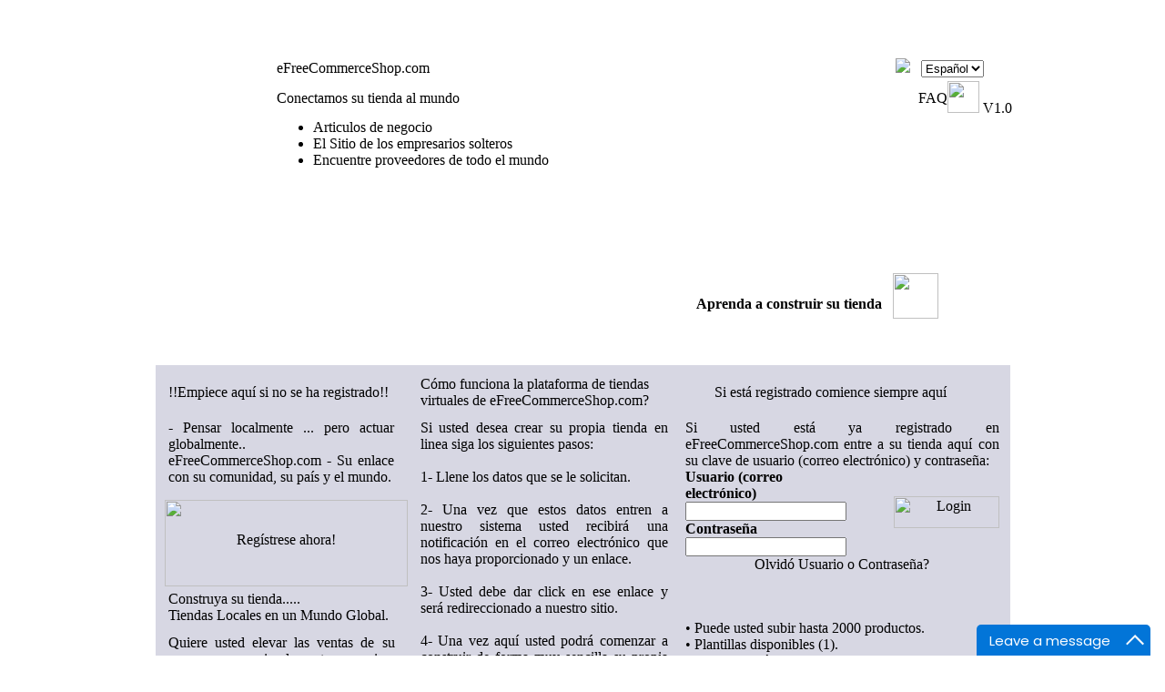

--- FILE ---
content_type: text/html; charset=UTF-8
request_url: https://efreecommerceshop.com/
body_size: 26499
content:
<html><!-- InstanceBegin template="Templates/template_homepage0.dwt" codeOutsideHTMLIsLocked="false" -->
	
<!-- Smartsupp Live Chat script -->
<script type="text/javascript">
var _smartsupp = _smartsupp || {};
_smartsupp.key = 'd64c97e550dec30326dceef621f02d2945b2bba1';
window.smartsupp||(function(d) {
  var s,c,o=smartsupp=function(){ o._.push(arguments)};o._=[];
  s=d.getElementsByTagName('script')[0];c=d.createElement('script');
  c.type='text/javascript';c.charset='utf-8';c.async=true;
  c.src='https://www.smartsuppchat.com/loader.js?';s.parentNode.insertBefore(c,s);
})(document);
</script>
	
<head>

<!--CODIGO MENU HORIZONTAL -->
<link rel="stylesheet" type="text/css" href="_css/horizontal_menu.css">

<!-- dd menu -->
<script type="text/javascript">
<!--
var timeout         = 500;
var closetimer		= 0;
var ddmenuitem      = 0;

// open hidden layer
function mopen(id)
{	
	// cancel close timer
	mcancelclosetime();

	// close old layer
	if(ddmenuitem) ddmenuitem.style.visibility = 'hidden';

	// get new layer and show it
	ddmenuitem = document.getElementById(id);
	ddmenuitem.style.visibility = 'visible';

}
// close showed layer
function mclose()
{
	if(ddmenuitem) ddmenuitem.style.visibility = 'hidden';
}

// go close timer
function mclosetime()
{
	closetimer = window.setTimeout(mclose, timeout);
}

// cancel close timer
function mcancelclosetime()
{
	if(closetimer)
	{
		window.clearTimeout(closetimer);
		closetimer = null;
	}
}

// close layer when click-out
document.onclick = mclose; 
// -->
</script>
<!--CODIGO MENU HORIZONTAL FIN -->

 
















<meta http-equiv="Content-Type" content="text/html; charset=UTF-8">
<!-- InstanceBeginEditable name="doctitle" -->

<!--Tamaño adaptado a un móvil-->
<meta name="viewport" content="width=device-width"/>



<title>eFreeCommerceShop-Inicio</title>


<!--METADATOS INICIO---------------------------------------------------------------------------->	
<meta name="DC.title" xml:lang="es" content="eFreeCommerceShop"/>
<meta name="DC.creator" content="eFreeCommerceShop"/>
<meta name="DCTERMS.created" scheme="DCTERMS.W3C-DTF" content="2014-06-15"/>
<meta name="DC.description" xml:lang="es" content="Crear su propia tienda en línea"/>
<meta name="DC.subject" xml:lang="es" content="efreecommerceshop; comercio online; tienda virtual"/>
<meta name="DC.publisher" xml:lang="es" content="Felipe Luis Vera Serrat"/>
<meta name="DCTERMS.audience" xml:lang="es" content="Pequeñas y medianas empresas" />
<meta name="DC.format" scheme="DCTERMS.IMT" content="text/html"/>
<meta name="DC.identifier" scheme="DCTERMS.URI" content= "http://www.efreecommerceshop.com"/>
<meta name="DC.type" scheme="DCTERMS.DCMIType" content="Text"/>
<meta name="DC.language" scheme= "DCTERMS.ISO639-2" content ="spa"/>
<meta name="DCTERMS.spatial" scheme="ISO3166" content="com"/>
<meta name="DC.right" content="Copyright 2015, eFreeCommerceShop"/>
<meta name="keywords" content= "efreecommerceshop; comercio online; tienda virtual"/>
<meta name="description" content= "Crear su propia tienda en línea">
<!--METADATOS FIN------------------------------------------------------------------------------>

<!-- InstanceEndEditable -->
<!-- InstanceBeginEditable name="head" -->

<script type="text/JavaScript">
<!--
function MM_swapImgRestore() { //v3.0
  var i,x,a=document.MM_sr; for(i=0;a&&i<a.length&&(x=a[i])&&x.oSrc;i++) x.src=x.oSrc;
}

function MM_preloadImages() { //v3.0
  var d=document; if(d.images){ if(!d.MM_p) d.MM_p=new Array();
    var i,j=d.MM_p.length,a=MM_preloadImages.arguments; for(i=0; i<a.length; i++)
    if (a[i].indexOf("#")!=0){ d.MM_p[j]=new Image; d.MM_p[j++].src=a[i];}}
}

function MM_findObj(n, d) { //v4.01
  var p,i,x;  if(!d) d=document; if((p=n.indexOf("?"))>0&&parent.frames.length) {
    d=parent.frames[n.substring(p+1)].document; n=n.substring(0,p);}
  if(!(x=d[n])&&d.all) x=d.all[n]; for (i=0;!x&&i<d.forms.length;i++) x=d.forms[i][n];
  for(i=0;!x&&d.layers&&i<d.layers.length;i++) x=MM_findObj(n,d.layers[i].document);
  if(!x && d.getElementById) x=d.getElementById(n); return x;
}

function MM_swapImage() { //v3.0
  var i,j=0,x,a=MM_swapImage.arguments; document.MM_sr=new Array; for(i=0;i<(a.length-2);i+=3)
   if ((x=MM_findObj(a[i]))!=null){document.MM_sr[j++]=x; if(!x.oSrc) x.oSrc=x.src; x.src=a[i+2];}
}
//-->
</script>

<style type="text/css">
<!--
a:hover {
	color: #FF0000;
}
-->
</style>
<!-- InstanceEndEditable -->

<link rel="stylesheet" type="text/css" href="_css/main.css" />

<style type="text/css">
<!--
a:link {
	color: #000000;
	text-decoration: none;
}
a:visited {
	text-decoration: none;
	color: #000000;
}
a:hover {
	text-decoration: none;
	color: #FF0000;
}
a:active {
	text-decoration: none;
	color: #FFFFFF;
}
-->
</style>

<script type="text/JavaScript">
<!--
function MM_swapImgRestore() { //v3.0
  var i,x,a=document.MM_sr; for(i=0;a&&i<a.length&&(x=a[i])&&x.oSrc;i++) x.src=x.oSrc;
}
//-->
</script>

<!--Para ver toques...-->
<script type="text/javascript">
<!--
var _gaq = _gaq || [];
  _gaq.push(['_setAccount', 'UA-21000315-1']);
  _gaq.push(['_trackPageview']);


  (function() {
    var ga = document.createElement('script'); ga.type = 'text/javascript'; ga.async = true;
    ga.src = ('https:' == document.location.protocol ? 'https://ssl' : 'http://www') + '.google-analytics.com/ga.js';
    var s = document.getElementsByTagName('script')[0]; s.parentNode.insertBefore(ga, s);
  })();

function MM_preloadImages() { //v3.0
  var d=document; if(d.images){ if(!d.MM_p) d.MM_p=new Array();
    var i,j=d.MM_p.length,a=MM_preloadImages.arguments; for(i=0; i<a.length; i++)
    if (a[i].indexOf("#")!=0){ d.MM_p[j]=new Image; d.MM_p[j++].src=a[i];}}
}

function MM_findObj(n, d) { //v4.01
  var p,i,x;  if(!d) d=document; if((p=n.indexOf("?"))>0&&parent.frames.length) {
    d=parent.frames[n.substring(p+1)].document; n=n.substring(0,p);}
  if(!(x=d[n])&&d.all) x=d.all[n]; for (i=0;!x&&i<d.forms.length;i++) x=d.forms[i][n];
  for(i=0;!x&&d.layers&&i<d.layers.length;i++) x=MM_findObj(n,d.layers[i].document);
  if(!x && d.getElementById) x=d.getElementById(n); return x;
}

function MM_swapImage() { //v3.0
  var i,j=0,x,a=MM_swapImage.arguments; document.MM_sr=new Array; for(i=0;i<(a.length-2);i+=3)
   if ((x=MM_findObj(a[i]))!=null){document.MM_sr[j++]=x; if(!x.oSrc) x.oSrc=x.src; x.src=a[i+2];}
}
//-->
</script>
<script>
  (function(i,s,o,g,r,a,m){i['GoogleAnalyticsObject']=r;i[r]=i[r]||function(){
  (i[r].q=i[r].q||[]).push(arguments)},i[r].l=1*new Date();a=s.createElement(o),
  m=s.getElementsByTagName(o)[0];a.async=1;a.src=g;m.parentNode.insertBefore(a,m)
  })(window,document,'script','//www.google-analytics.com/analytics.js','ga');

  ga('create', 'UA-61755027-1', 'auto');
  ga('send', 'pageview');

</script></head>

<body background="_images/fondo.jpg" onLoad="MM_preloadImages('_images/faq2.png','_images/articulos2.png','_images/soluciones2.png','_images/proveedores2.png','_images/new2.gif','_images/boton_on.jpg')">
<form name="form1" method="post" action="">
	
	<table width="1003" border="0" align="center" cellpadding="0" cellspacing="0">
      <tr>
        <td>
		
		<table width="1003" height="140" border="0" cellpadding="0" cellspacing="0" background="_images/header.jpg">
          <tr>
            <td valign="top">
			
			<table width="1003" border="0" cellpadding="0" cellspacing="0">
              <tr>
                <td width="165" height="53">&nbsp;</td>
                <td width="620" valign="bottom">
				
				 <!--<object classid="clsid:D27CDB6E-AE6D-11cf-96B8-444553540000" codebase="http://download.macromedia.com/pub/shockwave/cabs/flash/swflash.cab#version=7,0,0,0" width="583" height="43">
                  <param name="flash_component" value="ImageViewer.swc">
                  <param name="movie" value="../_images/animacion.swf">
                  <param name="quality" value="high">
                  <param name="FlashVars" value="flashlet={imageLinkTarget:'_blank',captionFont:'Verdana',titleFont:'Verdana',showControls:true,frameShow:false,slideDelay:5,captionSize:10,captionColor:#333333,titleSize:10,transitionsType:'Random',titleColor:#333333,slideAutoPlay:false,imageURLs:['img1.jpg','img2.jpg','img3.jpg'],slideLoop:false,frameThickness:2,imageLinks:['http://macromedia.com/','http://macromedia.com/','http://macromedia.com/'],frameColor:#333333,bgColor:#FFFFFF,imageCaptions:[]}">
                  <embed src="../_images/animacion.swf" quality="high" flashvars="flashlet={imageLinkTarget:'_blank',captionFont:'Verdana',titleFont:'Verdana',showControls:true,frameShow:false,slideDelay:5,captionSize:10,captionColor:#333333,titleSize:10,transitionsType:'Random',titleColor:#333333,slideAutoPlay:false,imageURLs:['img1.jpg','img2.jpg','img3.jpg'],slideLoop:false,frameThickness:2,imageLinks:['http://macromedia.com/','http://macromedia.com/','http://macromedia.com/'],frameColor:#333333,bgColor:#FFFFFF,imageCaptions:[]}" pluginspage="http://www.macromedia.com/shockwave/download/index.cgi?P1_Prod_Version=ShockwaveFlash" type="application/x-shockwave-flash" width="583" height="43"> </embed>
                </object>-->				<input name="hidden_Cambio_Idioma" type="hidden" id="hidden_Cambio_Idioma"></td>
                <td colspan="2">
				<div align="center">
				 <!--<a href="http://www.addinto.com/ai/?type=bkmk&url=www.efreecommerceshop.com&title=eFreeCommerceShop.com" onmouseover="ai2display_bkmk(this, '', 'eFreeCommerceShop.com', 'www.efreecommerceshop.com');" onmouseout="ai2close_bkmk();"><img src="http://www.addinto.com/logos/bookmark_share_v2.gif" alt="AddInto" border="0" /></a>&nbsp;&nbsp;&nbsp;&nbsp;&nbsp;&nbsp;&nbsp;
                 <script type="text/javascript" src="http://www.addinto.com/ai/ai2_bkmk.js"></script>-->
				 
<!-- AddThis Button BEGIN -->
<div class="addthis_toolbox addthis_default_style ">
<a class="addthis_button_preferred_1"></a>
<a class="addthis_button_preferred_2"></a>
<a class="addthis_button_preferred_3"></a>
<a class="addthis_button_preferred_4"></a>
<a class="addthis_button_compact"></a>
<a class="addthis_counter addthis_bubble_style"></a></div>
<script type="text/javascript">var addthis_config = {"data_track_addressbar":true};</script>
<script type="text/javascript" src="//s7.addthis.com/js/300/addthis_widget.js#pubid=ra-4e8905624bb47877"></script>
<!-- AddThis Button END -->
                </div></td>
              </tr>
              <tr>
                <td height="28">&nbsp;</td>
                <td><div align="left" class="text_black_11">eFreeCommerceShop.com</div></td>
                <td colspan="2"><div align="center"><span class="text_black_16_bold"><img src="_images/flags/es000000.png"> &nbsp;
                    <select name="selectIdioma" id="selectIdioma" onChange="document.form1.hidden_Cambio_Idioma.value=1;document.form1.submit();">
                      <option value=1 selected>Español</option> 
<option value=2 >English</option> 
                      </select>
                </span></div></td>
                </tr>
              <tr>
                <td>&nbsp;</td>
                <td><div align="left" class="text_black_16_bold">Conectamos su tienda al mundo</div></td>
                <td width="117"><div align="right"><a href="faq.php" class="text_black_16_bold" target="blank">FAQ</a></div></td>
                <td width="101"><a href="faq.php" target="blank" onMouseOut="MM_swapImgRestore()" onMouseOver="MM_swapImage('faq','','_images/faq2.png',1)"><img src="_images/faq.png" name="faq" width="35" height="35" border="0">  </a><span class="text_white_short_9">V1.0</span></td>
              </tr>
              <tr>
                <td></td>
                <td colspan="3" valign="bottom" class="text_white_short_9">
				<ul id="sddm" style="margin-top:3px">
					<li><a href="http://www.efreecommerce.blogspot.com/" onMouseOver="mopen('m1')" onMouseOut="mclosetime()">Articulos de negocio</a></li>
					<li><a href="http://www.megalove.biz/" onMouseOut="mclosetime()">El Sitio de los empresarios solteros</a></li>
					<li><a href="http://www.efreecommerce.com/" onMouseOver="mopen('m3')" onMouseOut="mclosetime()">Encuentre proveedores de todo el mundo</a></li>
				</ul>				</td>
                </tr>
            </table></td>
          </tr>
        </table>		</td>
      </tr>

      <tr>
        <td width="1003" height="200" valign="top" background="_images/banner.jpg">

		<table width="1003" height="195" border="0" cellpadding="0" cellspacing="0">
          <tr>
            <td width="32" height="27">&nbsp;</td>
            <td colspan="2" valign="middle">&nbsp;</td>
            <td width="32">&nbsp;</td>
          </tr>
          <tr>
            <td width="32">&nbsp;</td>
            <td colspan="2">&nbsp;</td>
            <td width="32">&nbsp;</td>
          </tr>
          <tr>
            <td width="32" height="141">&nbsp;</td>
            <td width="810" valign="middle">
              <div align="right"><a href="http://www.efreecommerce.com" target="_blank"></a>
                <div align="right" class="text_black_12_bold">&nbsp;
                  <table width="100%" border="0" cellspacing="0" cellpadding="0">
                    <tr>
                      <td><div align="right"><a href="faq.php?q=1#faq"></a></div>                        <strong><a href="faq.php?q=1#faq"></a></strong></td>
                    </tr>
                  </table>
                  <a href="faq.php?q=1#faq"></a><strong><a href="faq.php?q=1#faq" target="_blank">Aprenda a construir su tienda</a></strong>&nbsp;&nbsp;&nbsp; </div>
              </div></td>
            <td width="129" valign="middle"><img src="_images/learning.gif" width="50" height="50"></td>
            <td width="32">&nbsp;</td>
          </tr>
        </table>		
		
		</td>
      </tr>
    </table>

<!-- InstanceBeginEditable name="EditRegion" -->

<table width="1003" border="0" align="center" cellpadding="0" cellspacing="0">
  <tr>
    <td width="32" background="_images/seccion_izq.jpg">
	
<!--Quita #.VVYeJ_lVhHy de la barra de direcciones-->	
<script type="text/javascript">
var addthis_config = addthis_config||{};
addthis_config.data_track_addressbar = false;
</script>	

	&nbsp;</td>
    <td width="939" height="420" valign="top" bgcolor="#D7D7E3">
	  
	  <table width="99%" border="0" cellspacing="0" cellpadding="0">
        <tr>
          <td width="30%" rowspan="2" valign="top">
            <table width="100%" border="0" cellspacing="0" cellpadding="0">
              <tr>
                <td>
				
<table width="277" border="0" align="center" cellpadding="0" cellspacing="0">
   <tr>
     <td width="14"height="60" background="_images/menu_top_left.jpg">&nbsp;</td>
     <td width="249" valign="middle" background="_images/menu_top_midle.jpg"><span class="text_black_11_bold">!!Empiece aquí si no se ha registrado!!</span></td>
     <td width="14" height="45" background="_images/menu_top_right.jpg">&nbsp;</td>
   </tr>
   <tr>
     <td width="14" height="45" background="_images/menu_midle_left.jpg">&nbsp;</td>
     <td width="249" valign="middle" background="_images/menu_midle_midle.jpg"><div align="justify"><span class="text_black_11">- Pensar localmente ... pero actuar globalmente.. eFreeCommerceShop.com - Su enlace con su comunidad, su país y el mundo. </span></div></td>
     <td width="14" height="45" background="_images/menu_midle_right.jpg">&nbsp;</td>
   </tr>
   <tr>
     <td width="14" height="16" background="_images/menu_bottom_left.jpg"></td>
     <td width="249"  valign="middle" background="_images/menu_bottom_midle.jpg"></td>
     <td width="14" background="_images/menu_bottom_right.jpg"></td>
   </tr>
 </table>				</td>
              </tr>
              <tr>
                <td>

<table width="100%" border="0" align="center" cellpadding="0" cellspacing="0">
  <tr>
    <td width="33%">&nbsp;</td>
      <td width="22%">
        <a href="register.php" onMouseOut="MM_swapImgRestore()" onMouseOver="MM_swapImage('Image_button','','_images/new2.gif',1)"><img src="_images/new.gif" name="Image_button" width="267" height="95" border="0"></a>
        <div align="center" style="margin-top:-60px"><span class="text_black_16_bold"><a href="register.php">Regístrese ahora!</a></span></div>	  </td>
    </tr>
</table>				</td>
              </tr>
              <tr>
                <td height="35">&nbsp;</td>
              </tr>
              <tr>
                <td><table width="277" border="0" align="center" cellpadding="0" cellspacing="0">
                  <tr>
                    <td width="14"height="60" background="_images/menu_top_left.jpg">&nbsp;</td>
                    <td valign="middle" background="_images/menu_top_midle.jpg"><span class="text_black_11_bold">Construya su tienda.....<br>Tiendas Locales en un Mundo Global.</span></td>
                    <td width="14" background="_images/menu_top_right.jpg">&nbsp;</td>
                  </tr>
                  <tr>
                    <td width="14" height="45" background="_images/menu_midle_left.jpg">&nbsp;</td>
                    <td valign="middle" background="_images/menu_midle_midle.jpg"><div align="justify"><span class="text_black_11">Quiere usted elevar las ventas de su empresa o simplemente requiere ingresos adicionales?. 
Logrelo creando su propia tienda virtual. Con ayuda de la plataforma de tiendas virtuales que le ofrece eFreeCommerceShop.com, sus ingresos mensuales podrían multiplicarse.
</span><br><br></div></td>
                    <td width="14" height="45" background="_images/menu_midle_right.jpg">&nbsp;</td>
                  </tr>
                  <tr>
                    <td width="14" height="16" background="_images/menu_bottom_left.jpg"></td>
                    <td width="277" valign="middle" background="_images/menu_bottom_midle.jpg"></td>
                    <td width="14" background="_images/menu_bottom_right.jpg"></td>
                  </tr>
                </table></td>
              </tr>
            </table>
  
            </td>
          <td width="32%" rowspan="2" valign="top">

            <table width="300" border="0" align="center" cellpadding="0" cellspacing="0">
    <tr>
      <td width="14"height="60" background="_images/menu_top_left.jpg">&nbsp;</td>
      <td valign="middle" background="_images/menu_top_midle.jpg"><span class="text_black_11_bold">Cómo funciona la plataforma de tiendas virtuales de eFreeCommerceShop.com? </span></td>
      <td width="14" background="_images/menu_top_right.jpg">&nbsp;</td>
    </tr>
    <tr>
      <td width="14" height="45" background="_images/menu_midle_left.jpg">&nbsp;</td>
      <td valign="middle" background="_images/menu_midle_midle.jpg"><div align="justify"><span class="text_black_11">Si usted desea crear su propia tienda en linea siga los siguientes pasos:<br><br>
1- Llene los datos que se le solicitan.<br><br>
2- Una vez que estos datos entren a nuestro sistema usted recibirá una notificación en el correo electrónico que nos haya proporcionado y un enlace. <br><br>
3- Usted debe dar click en ese enlace y será redireccionado a nuestro sitio.<br><br>
4- Una vez aquí usted podrá comenzar a construir de forma muy sencilla su propia tienda virtual. Usted debe seguir los sencillos pasos que el propio sistema le va a ir indicando.<br><br>
5- Una vez realizados los pasos anteriores usted estará ya realizando ventas en línea y participando de forma exitosa en la Nueva Economía Digital Global.

</span><br><br><br></div></td>
      <td width="14" height="45" background="_images/menu_midle_right.jpg">&nbsp;</td>
    </tr>
    <tr>
      <td width="14" height="16" background="_images/menu_bottom_left.jpg"></td>
      <td valign="middle" background="_images/menu_bottom_midle.jpg"></td>
      <td width="14" background="_images/menu_bottom_right.jpg"></td>
    </tr>
  </table>		  
            <div align="center"></div></td>
          <td width="38%" valign="top">
		  
            <table width="356" border="0" align="center" cellpadding="0" cellspacing="0">
    <tr>
      <td width="15"height="60" background="_images/menu_top_left.jpg">&nbsp;</td>
      <td colspan="3" valign="middle" background="_images/menu_top_midle.jpg">
	
	<div class="error" align="center" style="width:310px; margin-left:5px;">

		Si está registrado comience siempre aquí				 
	
        <input name="hiddenLogin" type="hidden" id="hiddenLogin">
</div>	  </td>
      <td width="14" background="_images/menu_top_right.jpg">&nbsp;</td>
    </tr>
    <tr>
      <td width="15" background="_images/menu_midle_left.jpg">&nbsp;</td>
      <td height="30" colspan="3" valign="middle" background="_images/menu_midle_midle.jpg" class="text_black_11"><div align="left" class="text_black_11">
        <div align="justify"><span>Si usted está ya registrado en eFreeCommerceShop.com entre a su tienda aquí con su clave de usuario (correo electrónico) y contraseña:</span></div>
      </div></td>
      <td width="14" background="_images/menu_midle_right.jpg">&nbsp;</td>
    </tr>
    
    <tr>
      <td width="15" height="45" background="_images/menu_midle_left.jpg">&nbsp;</td>
      <td width="149" valign="middle" background="_images/menu_midle_midle.jpg" class="text_short_9"><strong>Usuario (correo electrónico)<br>
          <input name="textfieldLogin" type="email" id="textfieldLogin" size="20">
          <br>
          Contraseña<br>
          <input name="textfieldPassword" type="password" id="textfieldPassword" size="20">
      </strong></td>
      <td width="64" valign="middle" background="_images/menu_midle_midle.jpg">
	  	  </div></td>
      <td width="116" valign="middle" background="_images/menu_midle_midle.jpg"><div align="center"><a href="#" onMouseOut="MM_swapImgRestore()" onMouseOver="MM_swapImage('Image4','','_images/boton_on.jpg',1)" onClick="document.form1.hiddenLogin.value='ok';document.form1.submit();"><img src="_images/boton_off.jpg" alt="Login" name="Image4" width="116" height="35" border="0"></a></div></td>
      <td width="14" background="_images/menu_midle_right.jpg">&nbsp;</td>
    </tr>
    
	<tr>
      <td background="_images/menu_midle_left.jpg">&nbsp;</td>
      <td colspan="3" valign="middle" background="_images/menu_midle_midle.jpg" class="text_black_11_bold"><div align="center" class="text_black_11"><a href="safelogin.php">Olvidó Usuario o Contraseña?</a></div></td>
      <td background="_images/menu_midle_right.jpg">&nbsp;</td>
    </tr>
	    
    <tr>
      <td width="15" height="16" background="_images/menu_bottom_left.jpg"></td>
      <td colspan="3" valign="middle" background="_images/menu_bottom_midle.jpg"></td>
      <td width="14" background="_images/menu_bottom_right.jpg"></td>
    </tr>
  </table>		  
		  
            <BR><BR>
            <div align="justify" class="text_black_12_bold" style="margin-left:5px; margin-right:2px">
  &bull; Puede usted subir hasta 2000 productos.<br>&bull; Plantillas disponibles (1).<br>&bull; <span class='text_black_11'>Usted estará dado de alta en un sitio que visitarán miles de personas diariamente para realizar búsquedas de productos y/o servicios. Dándose de alta en el sitio eFreeCommerceShop.com los compradores podrán ver sus productos y/o servicios y eventualmente podrán realizar compras en su tienda.<br>
Usted no solo podrá realizar ventas en lugares físicos, sino que también estará realizando ventas en línea, lo que redundará en una elevación de las ventas de su empresa.</span>            </div>
</td>
        </tr>
        
        <tr>
          <td valign="top">
		  
		  
		  
		  
<!-- BUSQUEDA DESACTIVADA TEMPORALMENTE -->		  
<!--		  <table width="350" align="center" bgcolor="#6A6AA6">
            <tr>
              <td class="text_white_11_bold">&nbsp;Buscar productos: </td>
            </tr>
            <tr>
              <td><label>
                  <div align="center">
                    <input name="edtBuscar" type="text" class="text_black_11" id="edtBuscar" value="" size="30">
                  </div>
                </label></td>
            </tr>
            <tr>
              <td><label>
                  <div align="right">
                    <input name="btnBuscar" type="submit" class="text_black_11" id="btnBuscar" value="Buscar">
                    <span class="text_black_11_bold">&nbsp;</span> </div>
                </label></td>
            </tr>
          </table>-->
		  
		  
		  
		  
		  </td>
        </tr>
      </table></td>
    <td width="32" background="_images/seccion_der.jpg">&nbsp;</td>
  </tr>
  
</table>

<table width="1003" height="165" border="0" align="center" cellpadding="0" cellspacing="0" background="_images/footer.jpg">
  <tr>
    <td><script type="text/javascript" async="async" defer="defer" data-cfasync="false" src="https://mylivechat.com/chatinline.aspx?hccid=21026444"></script>
<link rel="stylesheet" type="text/css" href="_css/main.css">
<SCRIPT language="JavaScript" SRC="funciones.js"></SCRIPT>
<table width="100%" border="0" align="center" cellpadding="0" cellspacing="0" style="margin-left:20px">
  <tr>
    <td width="20%" height="100%" rowspan="3">
	  <div align="center" class="text_black_11"><a href="uso.php" target="_blank">Las condiciones de uso</a></div>	  <div align="center" class="text_black_11"></div></td>
    <td width="62%"><div align="center"><a href="#" class="text_black_11_bold" onclick="AbrirWeb('contact.php?p=home',600,600)">Contactenos</a></div></td>
    <td width="20%" rowspan="3"><div align="center" style="margin-top:-7px;"><span style="margin-left:-150px;"><img src="_images/world.gif" width="140" height="105" />    </span></div>      <div align="center" class="text_black_11"></div></td>	
  </tr>
  <tr>
    <td>
      <div align="center" class="text_black_11">The eFreeCommerce Group Ph-786-830-9137. Miami FL, USA
      </div></td>
  </tr>
  <tr>
    <td><div align="center"><span class="text_short_9">Copyright © 2021 eFreeCommerceShop. Todos los derechos reservados</span></div></td>
  </tr>
</table>

  
</td>
  </tr>
</table>


<!-- InstanceEndEditable -->	
</form>
</body>
<!-- InstanceEnd -->
</html>


--- FILE ---
content_type: application/javascript
request_url: https://efreecommerceshop.com/funciones.js
body_size: 1037
content:
//Abre p�gina aparte
function AbrirWeb(URL,ancho,alto) {
	if (ancho==0){
	ancho=screen.width-15;
	}
	if (alto==0){
	alto=screen.height-70;
	}
	eval("page" + "0" + " = window.open(URL, '" + "0" + "', 'toolbar=0,scrollbars=1,location=0,statusbar=0,menubar=0,resizable=0,width=" + ancho + ",height=" + alto + ",left=" + (screen.width-ancho)/2 +",top="+ (screen.height-alto)/2+"');");
}

//Muestra y oculta elemento de la p�gina
function Mostrar(elementId, estado) {
	var element;
	element = document.getElementById(elementId);
	 if (estado=='N'){
		element.style.display = 'none';
	 }	
	 if (estado=='S'){
		element.style.display = '';	 
	 }
}

//Oculta elemento de la p�gina (variante)
function hideElement (elementId) {
var element;
if (document.all)
element = document.all[elementId];
else if (document.getElementById)
element = document.getElementById(elementId);

if (element && element.style)
element.style.display = 'none';
}

//Muestra elemento de la p�gina (variante)
function showElement (elementId) {
var element;
if (document.all)
element = document.all[elementId];
else if (document.getElementById)
element = document.getElementById(elementId);
if (element && element.style)
element.style.display = '';
}
